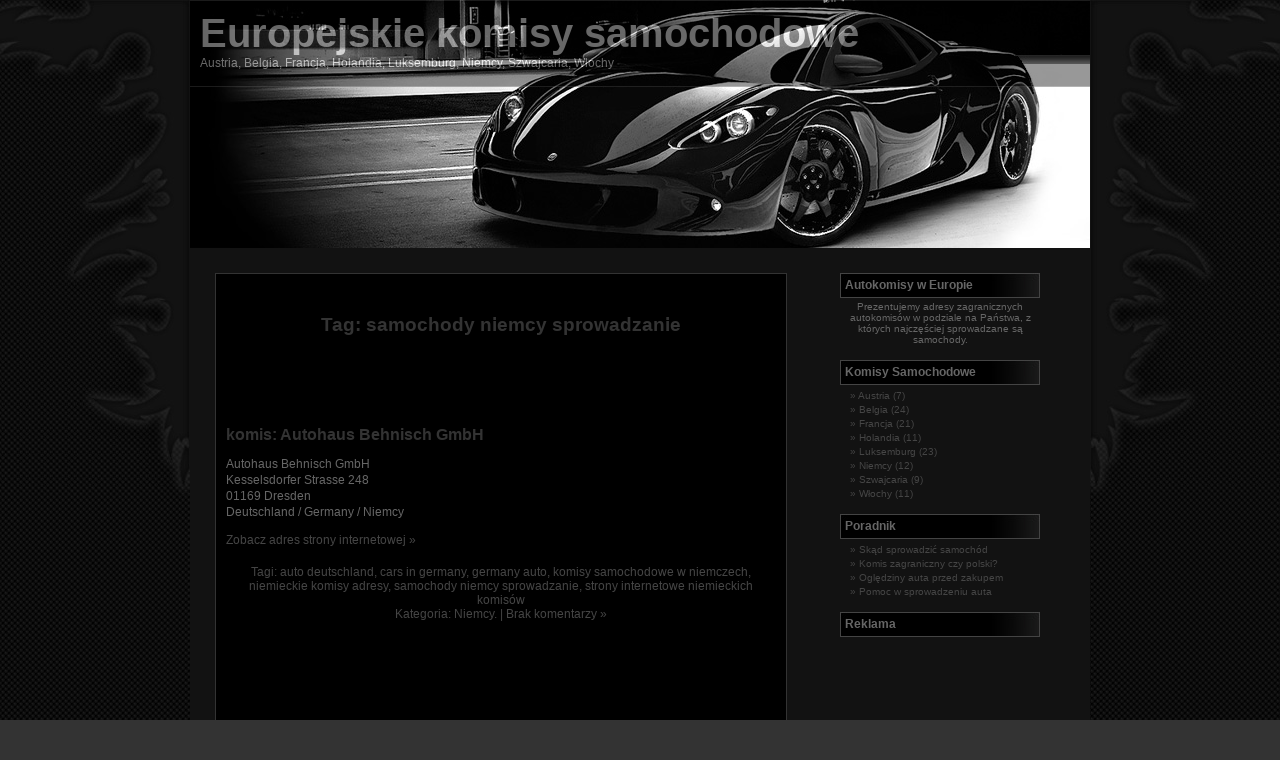

--- FILE ---
content_type: text/html; charset=UTF-8
request_url: http://www.autokomisy.org/tag/samochody-niemcy-sprowadzanie/
body_size: 4302
content:
<!DOCTYPE html PUBLIC "-//W3C//DTD XHTML 1.0 Transitional//EN" "http://www.w3.org/TR/xhtml1/DTD/xhtml1-transitional.dtd">

<html xmlns="http://www.w3.org/1999/xhtml" lang="pl" prefix="og: http://ogp.me/ns#">
<title>samochody niemcy sprowadzanie</title>
<head profile="http://gmpg.org/xfn/11">
<meta http-equiv="Content-Type" content="text/html; charset=UTF-8" />
<link rel="stylesheet" href="http://www.autokomisy.org/wp-content/themes/siteground-wp11-pl/style.css" type="text/css" media="screen" />
<link rel="alternate" type="application/rss+xml" title="Europejskie komisy samochodowe- RSS" href="https://www.autokomisy.org/feed/" />
<link rel="pingback" href="http://www.autokomisy.org/xmlrpc.php" />

<!-- This site is optimized with the Yoast SEO plugin v2.3.5 - https://yoast.com/wordpress/plugins/seo/ -->
<link rel="canonical" href="https://www.autokomisy.org/tag/samochody-niemcy-sprowadzanie/" />
<meta property="og:locale" content="pl_PL" />
<meta property="og:type" content="object" />
<meta property="og:title" content="samochody niemcy sprowadzanie" />
<meta property="og:url" content="https://www.autokomisy.org/tag/samochody-niemcy-sprowadzanie/" />
<meta property="og:site_name" content="Europejskie komisy samochodowe" />
<!-- / Yoast SEO plugin. -->

		<script type="text/javascript">
			window._wpemojiSettings = {"baseUrl":"http:\/\/s.w.org\/images\/core\/emoji\/72x72\/","ext":".png","source":{"concatemoji":"http:\/\/www.autokomisy.org\/wp-includes\/js\/wp-emoji-release.min.js?ver=4.3.34"}};
			!function(e,n,t){var a;function o(e){var t=n.createElement("canvas"),a=t.getContext&&t.getContext("2d");return!(!a||!a.fillText)&&(a.textBaseline="top",a.font="600 32px Arial","flag"===e?(a.fillText(String.fromCharCode(55356,56812,55356,56807),0,0),3e3<t.toDataURL().length):(a.fillText(String.fromCharCode(55357,56835),0,0),0!==a.getImageData(16,16,1,1).data[0]))}function i(e){var t=n.createElement("script");t.src=e,t.type="text/javascript",n.getElementsByTagName("head")[0].appendChild(t)}t.supports={simple:o("simple"),flag:o("flag")},t.DOMReady=!1,t.readyCallback=function(){t.DOMReady=!0},t.supports.simple&&t.supports.flag||(a=function(){t.readyCallback()},n.addEventListener?(n.addEventListener("DOMContentLoaded",a,!1),e.addEventListener("load",a,!1)):(e.attachEvent("onload",a),n.attachEvent("onreadystatechange",function(){"complete"===n.readyState&&t.readyCallback()})),(a=t.source||{}).concatemoji?i(a.concatemoji):a.wpemoji&&a.twemoji&&(i(a.twemoji),i(a.wpemoji)))}(window,document,window._wpemojiSettings);
		</script>
		<style type="text/css">
img.wp-smiley,
img.emoji {
	display: inline !important;
	border: none !important;
	box-shadow: none !important;
	height: 1em !important;
	width: 1em !important;
	margin: 0 .07em !important;
	vertical-align: -0.1em !important;
	background: none !important;
	padding: 0 !important;
}
</style>
</head>
<body>
<table cellpadding="0" cellspacing="0" id="table">
	<tr>
		<td class="lbg"><table cellpadding="0" cellspacing="0" style="float: right;"><tr><td class="lbg2"></td></tr></table></td>
		<td class="mbg">
			<div id="page">


			<div id="header">
				<div id="headerimg">
					<div class="text">
						<h1><a href="https://www.autokomisy.org/">Europejskie komisy samochodowe</a></h1>
						<div class="description">Austria, Belgia, Francja, Holandia, Luksemburg, Niemcy, Szwajcaria, Włochy</div>
					</div>
				</div>
			</div>
			<hr />
		

	<div id="content" class="narrowcolumn">
		
 	   	  		<h2 class="pagetitle">Tag: samochody niemcy sprowadzanie</h2>
 	  
		<div class="catdesc"></div>
				
		<div id="ads">
			<script type="text/javascript"><!--
google_ad_client = "pub-5030506466394843";
/* 468x60-top */
google_ad_slot = "5573165292";
google_ad_width = 468;
google_ad_height = 60;
//-->
</script>
<script type="text/javascript"
src="http://pagead2.googlesyndication.com/pagead/show_ads.js">
</script>		</div>		
		
				<div class="post">
				<h3 id="post-129"><a href="https://www.autokomisy.org/autohaus-behnisch-gmbh/" rel="bookmark" title="Autohaus Behnisch GmbH">komis: Autohaus Behnisch GmbH</a></h3>

				<div class="entry">
					<p>Autohaus Behnisch GmbH<br />
Kesselsdorfer Strasse 248<br />
01169 Dresden<br />
Deutschland / Germany / Niemcy</p>
<p> <a href="https://www.autokomisy.org/autohaus-behnisch-gmbh/#more-129" class="more-link">Zobacz adres strony internetowej &raquo;</a></p>
				</div>

				<p class="postmetadata">Tagi: <a href="https://www.autokomisy.org/tag/auto-deutschland/" rel="tag">auto deutschland</a>, <a href="https://www.autokomisy.org/tag/cars-in-germany/" rel="tag">cars in germany</a>, <a href="https://www.autokomisy.org/tag/germany-auto/" rel="tag">germany auto</a>, <a href="https://www.autokomisy.org/tag/komisy-samochodowe-w-niemczech/" rel="tag">komisy samochodowe w niemczech</a>, <a href="https://www.autokomisy.org/tag/niemieckie-komisy-adresy/" rel="tag">niemieckie komisy adresy</a>, <a href="https://www.autokomisy.org/tag/samochody-niemcy-sprowadzanie/" rel="tag">samochody niemcy sprowadzanie</a>, <a href="https://www.autokomisy.org/tag/strony-internetowe-niemieckich-komisow/" rel="tag">strony internetowe niemieckich komisów</a><br />Kategoria: <a href="https://www.autokomisy.org/niemcy/" rel="category tag">Niemcy</a>. |   <a href="https://www.autokomisy.org/autohaus-behnisch-gmbh/#respond">Brak komentarzy &#187;</a></p>

			</div>

		
		<div id="adsbottom"><script type="text/javascript"><!--
google_ad_client = "pub-5030506466394843";
/* 468x60 - autokomisy - bottom */
google_ad_slot = "8032669083";
google_ad_width = 468;
google_ad_height = 60;
//-->
</script>
<script type="text/javascript"
src="http://pagead2.googlesyndication.com/pagead/show_ads.js">
</script></div>		
		
		<div class="navigation">
			<div class="alignleft"></div>
			<div class="alignright"></div>
		</div>

	
	</div>

	<div id="sidebar">
		<ul>
			
			<li id="text-1" class="widget widget_text"><h2 class="widgettitle">Autokomisy w Europie</h2>			<div class="textwidget">Prezentujemy adresy zagranicznych autokomisów w podziale na Państwa, z których najczęściej sprowadzane są samochody.</div>
		</li><li id="categories-1" class="widget widget_categories"><h2 class="widgettitle">Komisy Samochodowe</h2>		<ul>
	<li class="cat-item cat-item-3"><a href="https://www.autokomisy.org/austria/" title="Komisy samochodowe w Austrii oferują szeroki wybór samochodów. Zakup i sprowadzenie takich aut nie jest wcale taki trudny. Ogromnym atutem austriackich komisów jest wysoka jakość oraz bardzo dobry stan techniczny sprzedawanych samochodów. Dlatego auta z Austrii cieszą się ogromnym powodzeniem wśród kupujących nie tylko z Polski.">Austria</a> (7)
</li>
	<li class="cat-item cat-item-4"><a href="https://www.autokomisy.org/belgia/" title="Poszukując dobrego samochodu używanego warto odwiedzić komisy samochodowe w Belgii. Można tam znaleźć wiele ciekawych aut w przystępnych cenach. Belgijskie komisy samochodowe oferują również pojazdy w dobrym stanie technicznym, garażowane i zadbane. Również załatwienie formalności związanych ze sprzedażą jest w Belgii proste.">Belgia</a> (24)
</li>
	<li class="cat-item cat-item-5"><a href="https://www.autokomisy.org/francja/" title="Planując sprowadzenie samochodu z innego kraju warto wziąć pod lupę bogatą ofertę zagranicznych komisów. Warte uwagi są komis samochodowe we Francji. Sprzedawane tam samochody charakteryzują się dobrym stanem technicznym, zadbanym wyglądem i niewielkim zużyciem. Również samo sprowadzenie samochodu z Francji nie jest już tak problematyczne jak choćby kilkanaście lat temu.">Francja</a> (21)
</li>
	<li class="cat-item cat-item-6"><a href="https://www.autokomisy.org/holandia/" title="Holandia to często docelowy kraj osób poszukujących wartościowych samochodów używanych. Komisy w Holandii pękają w szwach od aut wszelkich marek i rodzajów. Samochody z Holandii często cechują się atrakcyjną ceną połączoną z dobrym stanem aut i ich młodym wiekiem. Do zakupu i sprowadzenia aut zachęcają również proste formalności. ">Holandia</a> (11)
</li>
	<li class="cat-item cat-item-7"><a href="https://www.autokomisy.org/luksemburg/" title="W poszukiwaniu dobrego auta używanego warto udać się do Luksemburga. Komisy samochodowe w Luksemburgu oferują szeroki wybór aut osobowych, ciężarowych oraz innych pojazdów. Sprowadzenie samochodu z Luksemburga jest o wiele prostsze niż wiele osób myśli. Dlatego coraz więcej klientów właśnie tam szuka zadbanego auta używanego w dobrym stanie i z niewielkim przebiegiem.">Luksemburg</a> (23)
</li>
	<li class="cat-item cat-item-8"><a href="https://www.autokomisy.org/niemcy/" title="Niemcy to jeden z najczęściej obieranych kierunków przez poszukiwaczy używanych aut w dobrym stanie i przystępnej cenie. Komisy w Niemczech mają bardzo dużo do zaoferowania, jeżeli chodzi o wszelkie marki i typy pojazdów. Auta z Niemiec charakteryzują się wysoką jakością i niskim stopniem zużycia. Atutem dla kupujących z Polski jest niewielka odległość, jaką trzeba pokonać w podróży po wymarzone auto.">Niemcy</a> (12)
</li>
	<li class="cat-item cat-item-9"><a href="https://www.autokomisy.org/szwajcaria/" title="Sprowadzenie auta ze Szwajcarii jest dziś prostsze niż może się to wydawać. Szwajcarskie komisy samochodowe oferują kupującym ogromny wybór aut używanych w bardzo dobrym stanie technicznym i wizualnym. Do tego dochodzi atrakcyjna cena aut oraz możliwość szybkiego załatwienia wszelkich niezbędnych formalności. ">Szwajcaria</a> (9)
</li>
	<li class="cat-item cat-item-10"><a href="https://www.autokomisy.org/wlochy/" title="Włoskie komisy samochodowe zapewniają bardzo duży wybór aut osobowych, ciężarowych oraz innych pojazdów. Dlatego używane samochody z Włoch cieszą się coraz większym zainteresowaniem. Załatwienie wszystkich spraw formalnych związanych z zakupem i sprowadzeniem auta z Italii jest o wiele łatwiejsze niż mogłoby się to wydawać na pierwszy rzut oka. ">Włochy</a> (11)
</li>
		</ul>
</li><li id="nav_menu-2" class="widget widget_nav_menu"><h2 class="widgettitle">Poradnik</h2><div class="menu-poradnik-container"><ul id="menu-poradnik" class="menu"><li id="menu-item-141" class="menu-item menu-item-type-post_type menu-item-object-page menu-item-141"><a href="https://www.autokomisy.org/skad-sprowadzic-samochod/">Skąd sprowadzić samochód</a></li>
<li id="menu-item-147" class="menu-item menu-item-type-post_type menu-item-object-page menu-item-147"><a href="https://www.autokomisy.org/autokomis-zagraniczny-czy-polski/">Komis zagraniczny czy polski?</a></li>
<li id="menu-item-150" class="menu-item menu-item-type-post_type menu-item-object-page menu-item-150"><a href="https://www.autokomisy.org/jak-sprawdzic-samochod-przed-zakupem/">Oględziny auta przed zakupem</a></li>
<li id="menu-item-154" class="menu-item menu-item-type-post_type menu-item-object-page menu-item-154"><a href="https://www.autokomisy.org/pomoc-w-sprowadzeniu-auta/">Pomoc w sprowadzeniu auta</a></li>
</ul></div></li>			<li><h2>Reklama</h2>
			<div class="center">
<script type="text/javascript"><!--
google_ad_client = "pub-5030506466394843";
/* 160x600 */
google_ad_slot = "1016974930";
google_ad_width = 160;
google_ad_height = 600;
//-->
</script>
<script type="text/javascript"
src="http://pagead2.googlesyndication.com/pagead/show_ads.js">
</script>			</div>
			</li>	
		</ul>

	</div>


<hr />
<div id="footer">
<p id="sgf" align="center">
2010 - 2026 Copyright &copy; <a href="https://www.autokomisy.org" title="Europejskie komisy samochodowe"><strong>https://www.autokomisy.org</strong></a></div>
</p>
  </div>
</div>

		</td>
		<td class="rbg"><table cellpadding="0" cellspacing="0" ><tr><td class="rbg2"></td></tr></table></td>
	</tr>
</table>
</body>
</html>


--- FILE ---
content_type: text/html; charset=utf-8
request_url: https://www.google.com/recaptcha/api2/aframe
body_size: 267
content:
<!DOCTYPE HTML><html><head><meta http-equiv="content-type" content="text/html; charset=UTF-8"></head><body><script nonce="GLynh4BcsvoRqmu-8_8zGA">/** Anti-fraud and anti-abuse applications only. See google.com/recaptcha */ try{var clients={'sodar':'https://pagead2.googlesyndication.com/pagead/sodar?'};window.addEventListener("message",function(a){try{if(a.source===window.parent){var b=JSON.parse(a.data);var c=clients[b['id']];if(c){var d=document.createElement('img');d.src=c+b['params']+'&rc='+(localStorage.getItem("rc::a")?sessionStorage.getItem("rc::b"):"");window.document.body.appendChild(d);sessionStorage.setItem("rc::e",parseInt(sessionStorage.getItem("rc::e")||0)+1);localStorage.setItem("rc::h",'1769319610402');}}}catch(b){}});window.parent.postMessage("_grecaptcha_ready", "*");}catch(b){}</script></body></html>

--- FILE ---
content_type: text/css
request_url: http://www.autokomisy.org/wp-content/themes/siteground-wp11-pl/style.css
body_size: 2656
content:
body {
	font-size: 62.5%;
	font-family: 'Lucida Grande', Verdana, Arial, Sans-Serif;
	background: #333 url(images/bg.jpg) top center;
	color: #666;
	text-align: center;
	margin: 0;
	padding: 0; 
	}

#page {
	background-color: #000011;
	text-align: left;
	width: 900px;
	}

#header {
	background: #73a0c5 url('images/header.jpg') no-repeat bottom center;
	}

#headerimg 	{ 
	margin: 7px 9px 0; 
	height: 278px; 
	width: 900px;
	padding:0 0 0 0;
}

#headerimg .text { 
	border-top:1px solid #444444;
	border-bottom:1px solid #444444;
	background: #000;
	height: 65px;
	padding:10px;
	margin:0;
	filter:alpha(opacity=40);
	-moz-opacity:.40;
	opacity:.40;	
} 

#content {
	font-size: 1.2em;
	border: 1px solid #333;
	background: #000;
	padding: 10px;
	margin: 25px 0 25px 25px;
	width: 550px;
	}

.widecolumn .entry p {
	font-size: 1.05em;
	}

.narrowcolumn .entry, .widecolumn .entry {
	line-height: 1.4em;
	}

.widecolumn {
	line-height: 1.6em;
	}

.narrowcolumn .postmetadata {
	text-align: center;
	}

.alt {
	background-color: #000;
	border-top: 1px solid #333;
	border-bottom: 1px solid #333;
	color: #666;
	}

#footer {
	background: #000;
	border: none;
	height: 100px;
	width: 900px;
	}

small {
	font-family: Arial, Helvetica, Sans-Serif;
	font-size: 0.9em;
	line-height: 1.5em;
	}

h2, h3 {
	font-family: 'Trebuchet MS', 'Lucida Grande', Verdana, Arial, Sans-Serif;
	font-weight: bold;
	}


#headerimg .description {
	font-size: 1.2em;
	text-align: left;
	margin: 0;
	}

h2 {
	font-size: 1.6em;
	}

h2.pagetitle {
	font-size: 1.6em;
	}

#sidebar h2 {
	font-family: 'Lucida Grande', Verdana, Sans-Serif;
	font-size: 1.2em;
	}

h3 {
	font-size: 1.3em;
	}

h1, h1 a, h1 a:hover, h1 a:visited, #headerimg .description {
	text-decoration: none;
	color: #FFF;
	}
#headerimg a:hover {
	text-decoration: none;
}
h2, h2 a, h2 a:visited, h3, h3 a, h3 a:visited {
	color: #333;
	}

h2, h2 a, h2 a:hover, h2 a:visited, h3, h3 a, h3 a:hover, h3 a:visited, #sidebar h2, #wp-calendar caption, cite {
	text-decoration: none;
	}

.entry p a:visited {
	color: #b85b5a;
	}

.commentlist li, #commentform input, #commentform textarea {
	font: 0.9em 'Lucida Grande', Verdana, Arial, Sans-Serif;
	}

.commentlist li {
	font-weight: bold;
	}

.commentlist cite, .commentlist cite a {
	font-weight: bold;
	font-style: normal;
	font-size: 1.1em;
	}

.commentlist p {
	font-weight: normal;
	line-height: 1.5em;
	text-transform: none;
	}

#commentform p {
	font-family: 'Lucida Grande', Verdana, Arial, Sans-Serif;
	}

.commentmetadata {
	font-weight: normal;
	}

#sidebar {
	font: 1em 'Lucida Grande', Verdana, Arial, Sans-Serif;
	}

small, #sidebar ul ul li, #sidebar ul ol li, .nocomments, .postmetadata, blockquote, strike {
	color: #444;
	}

code {
	font: 1.1em 'Courier New', Courier, Fixed;
	}

acronym, abbr, span.caps
{
	font-size: 0.9em;
	letter-spacing: .07em;
	}

a, h3 a:hover {
	color: #454545;
	text-decoration: none;
	}
h2 a:hover {
	color: #666;
	text-decoration: none;
}
a:hover {
	color: #999;
	text-decoration: underline;
	}

#wp-calendar #prev a, #wp-calendar #next a {
	font-size: 9pt;
	}

#wp-calendar a {
	text-decoration: none;
	}

#wp-calendar caption {
	font: bold 1.3em 'Lucida Grande', Verdana, Arial, Sans-Serif;
	text-align: center;
	}

#wp-calendar th {
	font-style: normal;
	text-transform: capitalize;
	}

#page {
	background-color: #121212;
	margin: 0 auto;
	padding: 0;
	width: 900px;
	}

#header {
	background-color: #E7E7E7;
	padding: 0;
	height: 248px; 
	width: 900px;
	
	}

#headerimg {
	margin: 0;
	height: 248px;
	vertical-align:bottom;
	width: 100%;
	}

.narrowcolumn {
	float: left;
	padding: 0;
	margin: 0;
	width: 450px;
	}

.widecolumn {
	padding: 10px 0 20px 0;
	margin: 5px 0 0 150px;
	width: 450px;
	
	}

.post {
	margin: 0 0 20px;
	text-align: justify;
	}

.post hr {
	display: block;
	}
	
.post-date {
	width: 45px;
	height: 50px;
	float: left;
	background: url(images/datebg.gif) no-repeat;
	margin: 0 10px 10px 0;
}

.post-month {
	font: 10px Verdana, Tahoma, Arial;
	text-transform: uppercase;
	color: #666;
	text-align: center;
	display: block;
	line-height: 11px;
	padding-top: 10px;
}

.post-day {
	font:bold 14px Tahoma, Arial;
	text-transform: uppercase;
	color: #999999;
	text-align: center;
	display:block;
	line-height: 18px;
	padding-top: 0px;
}

.widecolumn .post {
	margin: 0;
	}

.narrowcolumn .postmetadata {
	padding-top: 5px;
	}

.widecolumn .postmetadata {
	margin: 30px 0;
	}

.widecolumn .smallattachment {
	text-align: center;
	float: left;
	width: 128px;
	margin: 5px 5px 5px 0px;
}

.widecolumn .attachment {
	text-align: center;
	margin: 5px 0px;
}

.postmetadata {
	clear: left;
}

#footer {
	padding: 0;
	margin: 0 auto;
	height: 100px;
	width: 900px;
	clear: both;
	border-top: 1px solid #333;
	}

#footer p {
	margin: 0;
	padding: 20px 0;
	text-align: center;
	}


h1 {
	font-family: 'Trebuchet MS', 'Lucida Grande', Verdana, Arial, Sans-Serif;
	font-weight: bold;
	font-size: 4em;
	text-align:left;
	margin: 0;
	}

h2 {
	margin: 0;
	}

h2.pagetitle {
	margin-top: 30px;
	text-align: center;
}

#sidebar h2 {
	margin: 5px 0 0;
	padding: 5px 0 6px 5px;
	background: url(images/sidebarbg.jpg);
	
	color: #666;
	}

h3 {
	padding: 0;
	margin: 30px 0 0;
	}

h3.comments {
	padding: 0;
	margin: 40px auto 20px ;
	}


p img {
	padding: 0;
	max-width: 100%;
	}
	
img.centered {
	display: block;
	margin-left: auto;
	margin-right: auto;
	}

img.alignright {
	padding: 4px;
	margin: 0 0 2px 7px;
	display: inline;
	}

img.alignleft {
	padding: 4px;
	margin: 0 7px 2px 0;
	display: inline;
	}

.alignright {
	float: right;
	}

.alignleft {
	float: left
	}

	
html>body .entry ul {
	margin-left: 0px;
	padding: 0 0 0 30px;
	list-style: none;
	padding-left: 10px;
	text-indent: -10px;
	} 

html>body .entry li {
	margin: 7px 0 8px 10px;
	}

.entry ul li:before, #sidebar ul ul li:before {
	content: "\00BB \0020";
	}

.entry ol {
	padding: 0 0 0 35px;
	margin: 0;
	}

.entry ol li {
	margin: 0;
	padding: 0;
	}

.postmetadata ul, .postmetadata li {
	display: inline;
	list-style-type: none;
	list-style-image: none;
	}

#sidebar ul, #sidebar ul ol {
	margin: 0;
	padding: 0;
	}

#sidebar ul li {
	list-style-type: none;
	list-style-image: none;
	margin-bottom: 15px;
	}

#sidebar ul p, #sidebar ul select {
	margin: 5px 0 8px;
	}

#sidebar ul ul, #sidebar ul ol {
	margin: 5px 0 0 10px;
	}

#sidebar ul ul ul, #sidebar ul ol {
	margin: 0 0 0 10px;
	}

ol li, #sidebar ul ol li {
	list-style: decimal outside;
	}

#sidebar ul ul li, #sidebar ul ol li {
	margin: 3px 0 0;
	padding: 0;
	}

#searchform {
	margin: 10px auto;
	padding: 5px 3px; 
	text-align: center;
	}
#searchform #s{
	width: 130px;
	padding: 2px;
	border: 1px solid #333;
	background: #000;
	color: #999;
	}
#searchform #searchsubmit {
	padding: 1px;
	border: 1px solid #333;
	background: url(images/searchbut.jpg);
	color: #666;
}

#sidebar #searchform #s {
	width: 122px;
	padding: 2px;
	border: 1px solid #333;
	background: #000;
	color: #999;
	}

#sidebar #searchsubmit {
	padding: 1px;
	border: 1px solid #333;
	background: url(images/searchbut.jpg);
	color: #666;
	}

.entry form {
	text-align:center;
	}

select {
	width: 130px;
	}

#commentform input {
	width: 170px;
	padding: 2px;
	margin: 5px 5px 1px 0;
	border: 1px solid #333;
	background: #000;
	color: #666;
	}

#commentform textarea {
	width: 100%;
	background: #000;
	padding: 2px;
	border: 1px solid #333;
	color: #999;
	}

#commentform #submit {
	margin-bottom: 15px;
	
	border: 1px solid #333;
	background: #000;
	color: #666;
	}

	
.alt {
	margin: 0;
	padding: 10px;
	}

.commentlist {
	padding: 0;
	text-align: justify;
	}

.commentlist li {
	margin: 15px 0 3px;
	padding: 5px 10px 3px;
	list-style: none;
	}

.commentlist p {
	margin: 10px 5px 10px 0;
	}

#commentform p {
	margin: 5px 0;
	}

.nocomments {
	text-align: center;
	margin: 0;
	padding: 0;
	}

.commentmetadata {
	margin: 0;
	display: block;
	}

	

#sidebar
{
	padding: 20px 0 10px 0;
	margin-left: 650px;
	width: 200px;
	}

#sidebar form {
	margin: 0;
	}

	
#wp-calendar {
	empty-cells: show;
	margin: 10px auto 0;
	width: 155px;
	}

#wp-calendar #next a {
	padding-right: 10px;
	text-align: right;
	}

#wp-calendar #prev a {
	padding-left: 10px;
	text-align: left;
	}

#wp-calendar a {
	display: block;
	}

#wp-calendar caption {
	text-align: center;
	width: 100%;
	}

#wp-calendar td {
	padding: 3px 0;
	text-align: center;
	}

#wp-calendar td.pad:hover {
	background-color: #fff; }


acronym, abbr, span.caps {
	cursor: help;
	}

acronym, abbr  {
	border-bottom: 1px dashed #666;
	}

blockquote {
	margin: 15px 30px 0 10px;
	padding-left: 20px;
	border-left: 5px solid #ddd;
	}

blockquote cite {
	margin: 5px 0 0;
	display: block;
	}

.center {
	text-align: center;
	}

hr {
	display: none;
	}

a img {
	border: none;
	}

.navigation {
	display: block;
	text-align: center;
	margin-top: 10px;
	margin-bottom: 35px;
	}

/****************** TABLE *******************/

#table {
	border: 0;
	width: 100%;
	height: 100%;
}

#table .lbg {
	width: 50%;
	height: 100%;
	background: url(images/bg.jpg) top right;
	vertical-align: top;
	text-align: right;
}
#table .lbg .lbg2{
	width: 264px;
	height: 498px;
	background: url(images/left.jpg) top right no-repeat;
}
#table .mbg {
	width: 900px;
	height: 100%;
	vertical-align: top;
}
#table .rbg {
	width: 50%;
	height: 100%;
	background: url(images/bg.jpg) top left;
	vertical-align: top;
	text-align: left;
}
#table .rbg .rbg2 {
	background: url(images/right.jpg) top left no-repeat;
	width: 264px;
	height: 498px;
}

/* FOOTER */

.sg1 {
	background: url(images/banner_01.jpg) no-repeat;
	width:28px;height:16px;	
}
.sg2 {
	background: url(images/banner_02.jpg) no-repeat;
	width:107px;height:16px;	
}
.sgtxt {
	font-size: 10px;
	font-family: Verdana,Arial,Helvetica,sans-serif;
	color: #333333;
	text-align:left;
	text-decoration:none;
	}
.sgtxt {
	font-size: 9px;
	font-family: Verdana,Arial,Helvetica,sans-serif;
	color: #333333;
	text-align:left;
	text-decoration:none;
}
#sgf {
	font-family: Arial, Verdana, Helvetica;
	font-size:10px;
  	font-weight:bold;	
	color: #333;
	text-decoration: none;	
}
#sgf a.sgfooter {
	font-family: Arial, Verdana, Helvetica;
	color: #333;
  	font-weight:bold;	
	text-decoration: none;
	font-size:10px;
}
#sgf a.sgfooter:hover {
	font-family: Arial, Verdana, Helvetica;
	color: #333;
  	font-weight:bold;	
	text-decoration: none;
	font-size:10px;
}

div.textwidget
{
        text-align: center;
        margin: 3px 0 0 0;
}

#categories-1 a:hover
{
	text-decoration: underline;
}

#categories-1 li.current-cat a
{
	color: #999999;
	text-decoration: none;
}

#categories-1 li.current-cat a:hover
{
	color: #999999;
	text-decoration: none;
}

#ads
{
	width: 555px;
	text-align: center;
	margin: 0 0 5px 0;
	background-color: #000000;	
}

#adsbottom
{
	width: 555px;
	text-align: center;
	background-color: #000000;
}

br.clearboth
{
	clear: both;
}

.catdesc
{
	text-align: justify;
	font-size: 12px;
}